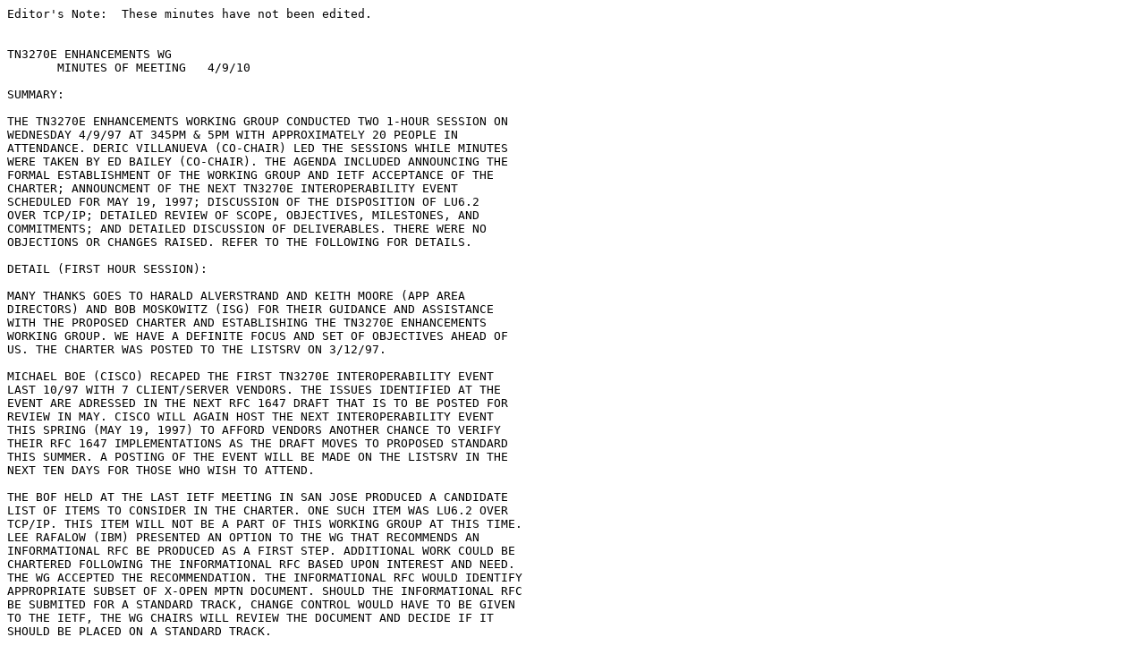

--- FILE ---
content_type: text/plain
request_url: http://ftp5.de.freebsd.org/ripe.net/ietf/tn3270e/tn3270e-minutes-97apr.txt
body_size: 2107
content:
Editor's Note:  These minutes have not been edited.


TN3270E ENHANCEMENTS WG
       MINUTES OF MEETING   4/9/10

SUMMARY:

THE TN3270E ENHANCEMENTS WORKING GROUP CONDUCTED TWO 1-HOUR SESSION ON
WEDNESDAY 4/9/97 AT 345PM & 5PM WITH APPROXIMATELY 20 PEOPLE IN
ATTENDANCE. DERIC VILLANUEVA (CO-CHAIR) LED THE SESSIONS WHILE MINUTES
WERE TAKEN BY ED BAILEY (CO-CHAIR). THE AGENDA INCLUDED ANNOUNCING THE
FORMAL ESTABLISHMENT OF THE WORKING GROUP AND IETF ACCEPTANCE OF THE
CHARTER; ANNOUNCMENT OF THE NEXT TN3270E INTEROPERABILITY EVENT
SCHEDULED FOR MAY 19, 1997; DISCUSSION OF THE DISPOSITION OF LU6.2
OVER TCP/IP; DETAILED REVIEW OF SCOPE, OBJECTIVES, MILESTONES, AND
COMMITMENTS; AND DETAILED DISCUSSION OF DELIVERABLES. THERE WERE NO
OBJECTIONS OR CHANGES RAISED. REFER TO THE FOLLOWING FOR DETAILS.

DETAIL (FIRST HOUR SESSION):

MANY THANKS GOES TO HARALD ALVERSTRAND AND KEITH MOORE (APP AREA
DIRECTORS) AND BOB MOSKOWITZ (ISG) FOR THEIR GUIDANCE AND ASSISTANCE
WITH THE PROPOSED CHARTER AND ESTABLISHING THE TN3270E ENHANCEMENTS
WORKING GROUP. WE HAVE A DEFINITE FOCUS AND SET OF OBJECTIVES AHEAD OF
US. THE CHARTER WAS POSTED TO THE LISTSRV ON 3/12/97.

MICHAEL BOE (CISCO) RECAPED THE FIRST TN3270E INTEROPERABILITY EVENT
LAST 10/97 WITH 7 CLIENT/SERVER VENDORS. THE ISSUES IDENTIFIED AT THE
EVENT ARE ADRESSED IN THE NEXT RFC 1647 DRAFT THAT IS TO BE POSTED FOR
REVIEW IN MAY. CISCO WILL AGAIN HOST THE NEXT INTEROPERABILITY EVENT
THIS SPRING (MAY 19, 1997) TO AFFORD VENDORS ANOTHER CHANCE TO VERIFY
THEIR RFC 1647 IMPLEMENTATIONS AS THE DRAFT MOVES TO PROPOSED STANDARD
THIS SUMMER. A POSTING OF THE EVENT WILL BE MADE ON THE LISTSRV IN THE
NEXT TEN DAYS FOR THOSE WHO WISH TO ATTEND.

THE BOF HELD AT THE LAST IETF MEETING IN SAN JOSE PRODUCED A CANDIDATE
LIST OF ITEMS TO CONSIDER IN THE CHARTER. ONE SUCH ITEM WAS LU6.2 OVER
TCP/IP. THIS ITEM WILL NOT BE A PART OF THIS WORKING GROUP AT THIS TIME.
LEE RAFALOW (IBM) PRESENTED AN OPTION TO THE WG THAT RECOMMENDS AN
INFORMATIONAL RFC BE PRODUCED AS A FIRST STEP. ADDITIONAL WORK COULD BE
CHARTERED FOLLOWING THE INFORMATIONAL RFC BASED UPON INTEREST AND NEED.
THE WG ACCEPTED THE RECOMMENDATION. THE INFORMATIONAL RFC WOULD IDENTIFY
APPROPRIATE SUBSET OF X-OPEN MPTN DOCUMENT. SHOULD THE INFORMATIONAL RFC
BE SUBMITED FOR A STANDARD TRACK, CHANGE CONTROL WOULD HAVE TO BE GIVEN
TO THE IETF, THE WG CHAIRS WILL REVIEW THE DOCUMENT AND DECIDE IF IT
SHOULD BE PLACED ON A STANDARD TRACK.

THE COMMITMENTS MADE BY THE WG MEMBERS FOR EDITING THE NEW DOCUMENTS WAS
RE-CONFIRMED.


DETAIL (SECOND HOUR SESSION):

THE SECOND WG SESSION WAS FOCUSED ON IDENTIFYING THE SET OF ENHANCEMENTS
FOR TN3270E AND TN5250 TO BE ADDRESSED BY THIS WORK GROUP. THE FOLLOWING
IS A LIST OF CANDIDATES SUGGESTED AT THE SESSION. THESE ITEMS WILL BE
DISCUSSED ON THE LISTSRV AND PRIORITIZED.

TN3270E ENHANCEMENTS SUGGESTED ARE:
 SECURITY
 RESPONSE TIME MONITORING
 NETWORK MANAGEMENT
 SERVICE LOCATION
 KEYBOARD RESTORE
 BID/IMPLICIT BID
 FMH
 FIREWALLS
 BIND/UNBIND
 SENSE CODES
 OIA DATA
 SESSION BALANCING
 LENGTH INDICATOR

TN5250 ENHANCEMENTS SUGGESTED ARE ITEMS IN RFC 1647 PLUS:
 PIP DATA
 PRINTING
 ASSOCIATE
 "NAILED" LU
 CONNECT TO DEVICE
 TERMINAL TYPES
 SECURITY

FOR RFC 1647, ADDING A STATEMENT ON SECURITY RISK WAS SUGGESTED BY BOB
MOSKOWITZ (CHRYSLER).

ROGER FAJMAN (NIH) NOTED THAT TN DEVICE TYPE MUST BE REGISTERED IN THE
IANA.

DANIEL MCINTYRE (BOEING) CLARIFIED THE NEED FOR SEQUENCE NUMBERS BETWEEN
THE CLIENT AND SERVER.

IT WAS MENTIONED THAT IF YOU PREFER A DIFFERENT WORDING IN THE DRAFT ON
A TOPIC, THEN PROVIDING ALTERNATIVE WORDING IS APPRECIATED.

BOB MOORE (IBM) PRESENTED INFORMATION ON MEASURING RESPONSE TIME USED BY
PREVIOUS METHODS IN SNA/MS AND NPM. BOB WILL LOOK AT THE NEW RTFM RFC TO
SEE IF THERE IS SOME WAY TO USE IT FOR RESPONSE TIME MEASURING PURPOSES.

BOB MOSKOWITZ (CHRYSLER) HIGHLIGHTED THE SECURITY OPTIONS AS FOLLOWS...
 KERBEROS
 SSL
 SSH
 IPSEC
 SASL
ENCRYPTION IS BROKEN IN KERBEROS, IT IS NOT A CHOICE. SSL IS MOVING TO
TLS - HAS PROBLEMS WITH FIREWALLS. SSH IS NEW BUT ADDRESSES THE ISSUES
MOST LIKE TN. SASL LACKS ENCRYPTION AND HAS NO FOLLOWING AS YET. IPSEC
IS LONG TERM BUT REQUIRES KERNEL CHANGES.THE PRIORITY IS SSH, SSL, IPSEC
RESPECTIVELY.

THERE WAS DISCUSSION ON THE NEXT IETF MEETING IN MUNICH AND IF THERE
WILL BE ANY SESSIONS.  ALSO INTERIM MEETINGS WAS DISCUSSED AS AN OPTION.

THE MEETING WAS ADJOURNED.
